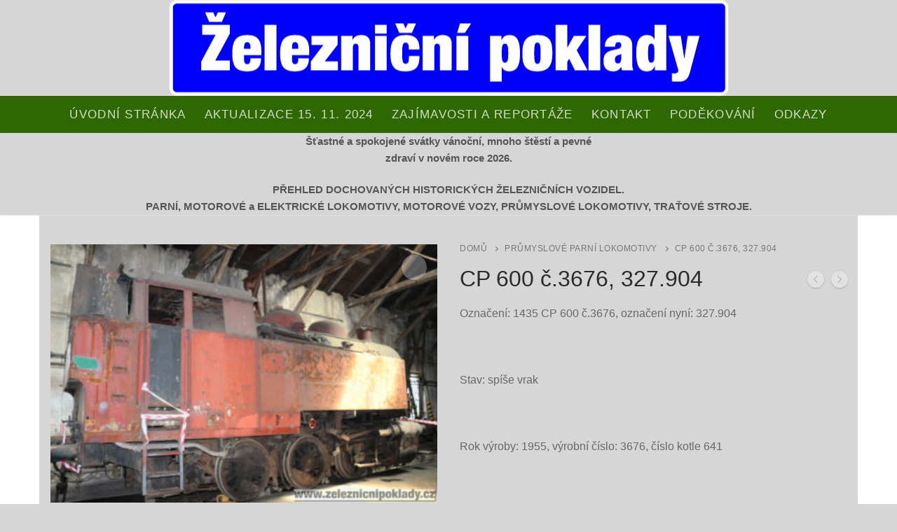

--- FILE ---
content_type: text/html; charset=UTF-8
request_url: https://www.zeleznicnipoklady.cz/produkt/cp-600-c-3676-327-904/
body_size: 13608
content:
<!doctype html>
<html lang="cs">
<head>
	<meta charset="UTF-8">
	<meta name="viewport" content="width=device-width, initial-scale=1, maximum-scale=10.0, user-scalable=yes">
	<link rel="profile" href="http://gmpg.org/xfn/11">
	<title>CP 600 č.3676, 327.904 &#8211; Železniční poklady</title>
<meta name='robots' content='max-image-preview:large' />
<link rel="alternate" type="application/rss+xml" title="Železniční poklady &raquo; RSS zdroj" href="https://www.zeleznicnipoklady.cz/feed/" />
<link rel="alternate" type="application/rss+xml" title="Železniční poklady &raquo; RSS komentářů" href="https://www.zeleznicnipoklady.cz/comments/feed/" />
<script type="text/javascript">
/* <![CDATA[ */
window._wpemojiSettings = {"baseUrl":"https:\/\/s.w.org\/images\/core\/emoji\/15.0.3\/72x72\/","ext":".png","svgUrl":"https:\/\/s.w.org\/images\/core\/emoji\/15.0.3\/svg\/","svgExt":".svg","source":{"concatemoji":"https:\/\/www.zeleznicnipoklady.cz\/wp-includes\/js\/wp-emoji-release.min.js?ver=6.6.4"}};
/*! This file is auto-generated */
!function(i,n){var o,s,e;function c(e){try{var t={supportTests:e,timestamp:(new Date).valueOf()};sessionStorage.setItem(o,JSON.stringify(t))}catch(e){}}function p(e,t,n){e.clearRect(0,0,e.canvas.width,e.canvas.height),e.fillText(t,0,0);var t=new Uint32Array(e.getImageData(0,0,e.canvas.width,e.canvas.height).data),r=(e.clearRect(0,0,e.canvas.width,e.canvas.height),e.fillText(n,0,0),new Uint32Array(e.getImageData(0,0,e.canvas.width,e.canvas.height).data));return t.every(function(e,t){return e===r[t]})}function u(e,t,n){switch(t){case"flag":return n(e,"\ud83c\udff3\ufe0f\u200d\u26a7\ufe0f","\ud83c\udff3\ufe0f\u200b\u26a7\ufe0f")?!1:!n(e,"\ud83c\uddfa\ud83c\uddf3","\ud83c\uddfa\u200b\ud83c\uddf3")&&!n(e,"\ud83c\udff4\udb40\udc67\udb40\udc62\udb40\udc65\udb40\udc6e\udb40\udc67\udb40\udc7f","\ud83c\udff4\u200b\udb40\udc67\u200b\udb40\udc62\u200b\udb40\udc65\u200b\udb40\udc6e\u200b\udb40\udc67\u200b\udb40\udc7f");case"emoji":return!n(e,"\ud83d\udc26\u200d\u2b1b","\ud83d\udc26\u200b\u2b1b")}return!1}function f(e,t,n){var r="undefined"!=typeof WorkerGlobalScope&&self instanceof WorkerGlobalScope?new OffscreenCanvas(300,150):i.createElement("canvas"),a=r.getContext("2d",{willReadFrequently:!0}),o=(a.textBaseline="top",a.font="600 32px Arial",{});return e.forEach(function(e){o[e]=t(a,e,n)}),o}function t(e){var t=i.createElement("script");t.src=e,t.defer=!0,i.head.appendChild(t)}"undefined"!=typeof Promise&&(o="wpEmojiSettingsSupports",s=["flag","emoji"],n.supports={everything:!0,everythingExceptFlag:!0},e=new Promise(function(e){i.addEventListener("DOMContentLoaded",e,{once:!0})}),new Promise(function(t){var n=function(){try{var e=JSON.parse(sessionStorage.getItem(o));if("object"==typeof e&&"number"==typeof e.timestamp&&(new Date).valueOf()<e.timestamp+604800&&"object"==typeof e.supportTests)return e.supportTests}catch(e){}return null}();if(!n){if("undefined"!=typeof Worker&&"undefined"!=typeof OffscreenCanvas&&"undefined"!=typeof URL&&URL.createObjectURL&&"undefined"!=typeof Blob)try{var e="postMessage("+f.toString()+"("+[JSON.stringify(s),u.toString(),p.toString()].join(",")+"));",r=new Blob([e],{type:"text/javascript"}),a=new Worker(URL.createObjectURL(r),{name:"wpTestEmojiSupports"});return void(a.onmessage=function(e){c(n=e.data),a.terminate(),t(n)})}catch(e){}c(n=f(s,u,p))}t(n)}).then(function(e){for(var t in e)n.supports[t]=e[t],n.supports.everything=n.supports.everything&&n.supports[t],"flag"!==t&&(n.supports.everythingExceptFlag=n.supports.everythingExceptFlag&&n.supports[t]);n.supports.everythingExceptFlag=n.supports.everythingExceptFlag&&!n.supports.flag,n.DOMReady=!1,n.readyCallback=function(){n.DOMReady=!0}}).then(function(){return e}).then(function(){var e;n.supports.everything||(n.readyCallback(),(e=n.source||{}).concatemoji?t(e.concatemoji):e.wpemoji&&e.twemoji&&(t(e.twemoji),t(e.wpemoji)))}))}((window,document),window._wpemojiSettings);
/* ]]> */
</script>
<style id='wp-emoji-styles-inline-css' type='text/css'>

	img.wp-smiley, img.emoji {
		display: inline !important;
		border: none !important;
		box-shadow: none !important;
		height: 1em !important;
		width: 1em !important;
		margin: 0 0.07em !important;
		vertical-align: -0.1em !important;
		background: none !important;
		padding: 0 !important;
	}
</style>
<link rel='stylesheet' id='wp-block-library-css' href='https://www.zeleznicnipoklady.cz/wp-includes/css/dist/block-library/style.min.css?ver=6.6.4' type='text/css' media='all' />
<style id='classic-theme-styles-inline-css' type='text/css'>
/*! This file is auto-generated */
.wp-block-button__link{color:#fff;background-color:#32373c;border-radius:9999px;box-shadow:none;text-decoration:none;padding:calc(.667em + 2px) calc(1.333em + 2px);font-size:1.125em}.wp-block-file__button{background:#32373c;color:#fff;text-decoration:none}
</style>
<style id='global-styles-inline-css' type='text/css'>
:root{--wp--preset--aspect-ratio--square: 1;--wp--preset--aspect-ratio--4-3: 4/3;--wp--preset--aspect-ratio--3-4: 3/4;--wp--preset--aspect-ratio--3-2: 3/2;--wp--preset--aspect-ratio--2-3: 2/3;--wp--preset--aspect-ratio--16-9: 16/9;--wp--preset--aspect-ratio--9-16: 9/16;--wp--preset--color--black: #000000;--wp--preset--color--cyan-bluish-gray: #abb8c3;--wp--preset--color--white: #ffffff;--wp--preset--color--pale-pink: #f78da7;--wp--preset--color--vivid-red: #cf2e2e;--wp--preset--color--luminous-vivid-orange: #ff6900;--wp--preset--color--luminous-vivid-amber: #fcb900;--wp--preset--color--light-green-cyan: #7bdcb5;--wp--preset--color--vivid-green-cyan: #00d084;--wp--preset--color--pale-cyan-blue: #8ed1fc;--wp--preset--color--vivid-cyan-blue: #0693e3;--wp--preset--color--vivid-purple: #9b51e0;--wp--preset--gradient--vivid-cyan-blue-to-vivid-purple: linear-gradient(135deg,rgba(6,147,227,1) 0%,rgb(155,81,224) 100%);--wp--preset--gradient--light-green-cyan-to-vivid-green-cyan: linear-gradient(135deg,rgb(122,220,180) 0%,rgb(0,208,130) 100%);--wp--preset--gradient--luminous-vivid-amber-to-luminous-vivid-orange: linear-gradient(135deg,rgba(252,185,0,1) 0%,rgba(255,105,0,1) 100%);--wp--preset--gradient--luminous-vivid-orange-to-vivid-red: linear-gradient(135deg,rgba(255,105,0,1) 0%,rgb(207,46,46) 100%);--wp--preset--gradient--very-light-gray-to-cyan-bluish-gray: linear-gradient(135deg,rgb(238,238,238) 0%,rgb(169,184,195) 100%);--wp--preset--gradient--cool-to-warm-spectrum: linear-gradient(135deg,rgb(74,234,220) 0%,rgb(151,120,209) 20%,rgb(207,42,186) 40%,rgb(238,44,130) 60%,rgb(251,105,98) 80%,rgb(254,248,76) 100%);--wp--preset--gradient--blush-light-purple: linear-gradient(135deg,rgb(255,206,236) 0%,rgb(152,150,240) 100%);--wp--preset--gradient--blush-bordeaux: linear-gradient(135deg,rgb(254,205,165) 0%,rgb(254,45,45) 50%,rgb(107,0,62) 100%);--wp--preset--gradient--luminous-dusk: linear-gradient(135deg,rgb(255,203,112) 0%,rgb(199,81,192) 50%,rgb(65,88,208) 100%);--wp--preset--gradient--pale-ocean: linear-gradient(135deg,rgb(255,245,203) 0%,rgb(182,227,212) 50%,rgb(51,167,181) 100%);--wp--preset--gradient--electric-grass: linear-gradient(135deg,rgb(202,248,128) 0%,rgb(113,206,126) 100%);--wp--preset--gradient--midnight: linear-gradient(135deg,rgb(2,3,129) 0%,rgb(40,116,252) 100%);--wp--preset--font-size--small: 13px;--wp--preset--font-size--medium: 20px;--wp--preset--font-size--large: 36px;--wp--preset--font-size--x-large: 42px;--wp--preset--spacing--20: 0.44rem;--wp--preset--spacing--30: 0.67rem;--wp--preset--spacing--40: 1rem;--wp--preset--spacing--50: 1.5rem;--wp--preset--spacing--60: 2.25rem;--wp--preset--spacing--70: 3.38rem;--wp--preset--spacing--80: 5.06rem;--wp--preset--shadow--natural: 6px 6px 9px rgba(0, 0, 0, 0.2);--wp--preset--shadow--deep: 12px 12px 50px rgba(0, 0, 0, 0.4);--wp--preset--shadow--sharp: 6px 6px 0px rgba(0, 0, 0, 0.2);--wp--preset--shadow--outlined: 6px 6px 0px -3px rgba(255, 255, 255, 1), 6px 6px rgba(0, 0, 0, 1);--wp--preset--shadow--crisp: 6px 6px 0px rgba(0, 0, 0, 1);}:where(.is-layout-flex){gap: 0.5em;}:where(.is-layout-grid){gap: 0.5em;}body .is-layout-flex{display: flex;}.is-layout-flex{flex-wrap: wrap;align-items: center;}.is-layout-flex > :is(*, div){margin: 0;}body .is-layout-grid{display: grid;}.is-layout-grid > :is(*, div){margin: 0;}:where(.wp-block-columns.is-layout-flex){gap: 2em;}:where(.wp-block-columns.is-layout-grid){gap: 2em;}:where(.wp-block-post-template.is-layout-flex){gap: 1.25em;}:where(.wp-block-post-template.is-layout-grid){gap: 1.25em;}.has-black-color{color: var(--wp--preset--color--black) !important;}.has-cyan-bluish-gray-color{color: var(--wp--preset--color--cyan-bluish-gray) !important;}.has-white-color{color: var(--wp--preset--color--white) !important;}.has-pale-pink-color{color: var(--wp--preset--color--pale-pink) !important;}.has-vivid-red-color{color: var(--wp--preset--color--vivid-red) !important;}.has-luminous-vivid-orange-color{color: var(--wp--preset--color--luminous-vivid-orange) !important;}.has-luminous-vivid-amber-color{color: var(--wp--preset--color--luminous-vivid-amber) !important;}.has-light-green-cyan-color{color: var(--wp--preset--color--light-green-cyan) !important;}.has-vivid-green-cyan-color{color: var(--wp--preset--color--vivid-green-cyan) !important;}.has-pale-cyan-blue-color{color: var(--wp--preset--color--pale-cyan-blue) !important;}.has-vivid-cyan-blue-color{color: var(--wp--preset--color--vivid-cyan-blue) !important;}.has-vivid-purple-color{color: var(--wp--preset--color--vivid-purple) !important;}.has-black-background-color{background-color: var(--wp--preset--color--black) !important;}.has-cyan-bluish-gray-background-color{background-color: var(--wp--preset--color--cyan-bluish-gray) !important;}.has-white-background-color{background-color: var(--wp--preset--color--white) !important;}.has-pale-pink-background-color{background-color: var(--wp--preset--color--pale-pink) !important;}.has-vivid-red-background-color{background-color: var(--wp--preset--color--vivid-red) !important;}.has-luminous-vivid-orange-background-color{background-color: var(--wp--preset--color--luminous-vivid-orange) !important;}.has-luminous-vivid-amber-background-color{background-color: var(--wp--preset--color--luminous-vivid-amber) !important;}.has-light-green-cyan-background-color{background-color: var(--wp--preset--color--light-green-cyan) !important;}.has-vivid-green-cyan-background-color{background-color: var(--wp--preset--color--vivid-green-cyan) !important;}.has-pale-cyan-blue-background-color{background-color: var(--wp--preset--color--pale-cyan-blue) !important;}.has-vivid-cyan-blue-background-color{background-color: var(--wp--preset--color--vivid-cyan-blue) !important;}.has-vivid-purple-background-color{background-color: var(--wp--preset--color--vivid-purple) !important;}.has-black-border-color{border-color: var(--wp--preset--color--black) !important;}.has-cyan-bluish-gray-border-color{border-color: var(--wp--preset--color--cyan-bluish-gray) !important;}.has-white-border-color{border-color: var(--wp--preset--color--white) !important;}.has-pale-pink-border-color{border-color: var(--wp--preset--color--pale-pink) !important;}.has-vivid-red-border-color{border-color: var(--wp--preset--color--vivid-red) !important;}.has-luminous-vivid-orange-border-color{border-color: var(--wp--preset--color--luminous-vivid-orange) !important;}.has-luminous-vivid-amber-border-color{border-color: var(--wp--preset--color--luminous-vivid-amber) !important;}.has-light-green-cyan-border-color{border-color: var(--wp--preset--color--light-green-cyan) !important;}.has-vivid-green-cyan-border-color{border-color: var(--wp--preset--color--vivid-green-cyan) !important;}.has-pale-cyan-blue-border-color{border-color: var(--wp--preset--color--pale-cyan-blue) !important;}.has-vivid-cyan-blue-border-color{border-color: var(--wp--preset--color--vivid-cyan-blue) !important;}.has-vivid-purple-border-color{border-color: var(--wp--preset--color--vivid-purple) !important;}.has-vivid-cyan-blue-to-vivid-purple-gradient-background{background: var(--wp--preset--gradient--vivid-cyan-blue-to-vivid-purple) !important;}.has-light-green-cyan-to-vivid-green-cyan-gradient-background{background: var(--wp--preset--gradient--light-green-cyan-to-vivid-green-cyan) !important;}.has-luminous-vivid-amber-to-luminous-vivid-orange-gradient-background{background: var(--wp--preset--gradient--luminous-vivid-amber-to-luminous-vivid-orange) !important;}.has-luminous-vivid-orange-to-vivid-red-gradient-background{background: var(--wp--preset--gradient--luminous-vivid-orange-to-vivid-red) !important;}.has-very-light-gray-to-cyan-bluish-gray-gradient-background{background: var(--wp--preset--gradient--very-light-gray-to-cyan-bluish-gray) !important;}.has-cool-to-warm-spectrum-gradient-background{background: var(--wp--preset--gradient--cool-to-warm-spectrum) !important;}.has-blush-light-purple-gradient-background{background: var(--wp--preset--gradient--blush-light-purple) !important;}.has-blush-bordeaux-gradient-background{background: var(--wp--preset--gradient--blush-bordeaux) !important;}.has-luminous-dusk-gradient-background{background: var(--wp--preset--gradient--luminous-dusk) !important;}.has-pale-ocean-gradient-background{background: var(--wp--preset--gradient--pale-ocean) !important;}.has-electric-grass-gradient-background{background: var(--wp--preset--gradient--electric-grass) !important;}.has-midnight-gradient-background{background: var(--wp--preset--gradient--midnight) !important;}.has-small-font-size{font-size: var(--wp--preset--font-size--small) !important;}.has-medium-font-size{font-size: var(--wp--preset--font-size--medium) !important;}.has-large-font-size{font-size: var(--wp--preset--font-size--large) !important;}.has-x-large-font-size{font-size: var(--wp--preset--font-size--x-large) !important;}
:where(.wp-block-post-template.is-layout-flex){gap: 1.25em;}:where(.wp-block-post-template.is-layout-grid){gap: 1.25em;}
:where(.wp-block-columns.is-layout-flex){gap: 2em;}:where(.wp-block-columns.is-layout-grid){gap: 2em;}
:root :where(.wp-block-pullquote){font-size: 1.5em;line-height: 1.6;}
</style>
<link rel='stylesheet' id='photoswipe-css' href='https://www.zeleznicnipoklady.cz/wp-content/plugins/woocommerce/assets/css/photoswipe/photoswipe.min.css?ver=9.8.6' type='text/css' media='all' />
<link rel='stylesheet' id='photoswipe-default-skin-css' href='https://www.zeleznicnipoklady.cz/wp-content/plugins/woocommerce/assets/css/photoswipe/default-skin/default-skin.min.css?ver=9.8.6' type='text/css' media='all' />
<link rel='stylesheet' id='woocommerce-general-css' href='https://www.zeleznicnipoklady.cz/wp-content/themes/customify/assets/css/compatibility/woocommerce.min.css?ver=9.8.6' type='text/css' media='all' />
<link rel='stylesheet' id='woocommerce-smallscreen-css' href='https://www.zeleznicnipoklady.cz/wp-content/themes/customify/assets/css/compatibility/woocommerce-smallscreen.min.css?ver=9.8.6' type='text/css' media='only screen and (max-width: 768px)' />
<style id='woocommerce-inline-inline-css' type='text/css'>
.woocommerce form .form-row .required { visibility: visible; }
</style>
<link rel='stylesheet' id='brands-styles-css' href='https://www.zeleznicnipoklady.cz/wp-content/plugins/woocommerce/assets/css/brands.css?ver=9.8.6' type='text/css' media='all' />
<link rel='stylesheet' id='font-awesome-css' href='https://www.zeleznicnipoklady.cz/wp-content/themes/customify/assets/fonts/font-awesome/css/font-awesome.min.css?ver=5.0.0' type='text/css' media='all' />
<link rel='stylesheet' id='customify-style-css' href='https://www.zeleznicnipoklady.cz/wp-content/themes/customify/style.min.css?ver=0.4.13' type='text/css' media='all' />
<style id='customify-style-inline-css' type='text/css'>
.customify-container, .layout-contained, .site-framed .site, .site-boxed .site { max-width: 1200px; } .main-layout-content .entry-content > .alignwide { width: calc( 1200px - 4em ); max-width: 100vw;  }.header-top .header--row-inner,body:not(.fl-builder-edit) .button,body:not(.fl-builder-edit) button:not(.menu-mobile-toggle, .components-button, .customize-partial-edit-shortcut-button),body:not(.fl-builder-edit) input[type="button"]:not(.ed_button),button.button,input[type="button"]:not(.ed_button, .components-button, .customize-partial-edit-shortcut-button),input[type="reset"]:not(.components-button, .customize-partial-edit-shortcut-button),input[type="submit"]:not(.components-button, .customize-partial-edit-shortcut-button),.pagination .nav-links > *:hover,.pagination .nav-links span,.nav-menu-desktop.style-full-height .primary-menu-ul > li.current-menu-item > a,.nav-menu-desktop.style-full-height .primary-menu-ul > li.current-menu-ancestor > a,.nav-menu-desktop.style-full-height .primary-menu-ul > li > a:hover,.posts-layout .readmore-button:hover{    background-color: #235787;}.posts-layout .readmore-button {color: #235787;}.pagination .nav-links > *:hover,.pagination .nav-links span,.entry-single .tags-links a:hover,.entry-single .cat-links a:hover,.posts-layout .readmore-button,.posts-layout .readmore-button:hover{    border-color: #235787;}                 .wc-svg-btn.active,        .woocommerce-tabs.wc-tabs-horizontal ul.tabs li.active,        #review_form {            border-color: #235787;        }                .wc-svg-btn.active,        .wc-single-tabs ul.tabs li.active a,        .wc-single-tabs .tab-section.active .tab-section-heading a {            color: #235787;        }.customify-builder-btn{    background-color: #c3512f;}                 .add_to_cart_button        {            background-color: #c3512f;        }body{    color: #686868;}abbr, acronym {    border-bottom-color: #686868;}a                {                    color: #1e4b75;} .woocommerce-account .woocommerce-MyAccount-navigation ul li.is-active a,        .woocommerce-account .woocommerce-MyAccount-navigation ul li a:hover {            color: #1e4b75;        }a:hover,a:focus,.link-meta:hover, .link-meta a:hover{    color: #111111;}h2 + h3,.comments-area h2 + .comments-title,.h2 + h3,.comments-area .h2 + .comments-title,.page-breadcrumb {    border-top-color: #eaecee;}blockquote,.site-content .widget-area .menu li.current-menu-item > a:before{    border-left-color: #eaecee;}@media screen and (min-width: 64em) {    .comment-list .children li.comment {        border-left-color: #eaecee;    }    .comment-list .children li.comment:after {        background-color: #eaecee;    }}.page-titlebar, .page-breadcrumb,.posts-layout .entry-inner {    border-bottom-color: #eaecee;}.header-search-form .search-field,.entry-content .page-links a,.header-search-modal,.pagination .nav-links > *,.entry-footer .tags-links a, .entry-footer .cat-links a,.search .content-area article,.site-content .widget-area .menu li.current-menu-item > a,.posts-layout .entry-inner,.post-navigation .nav-links,article.comment .comment-meta,.widget-area .widget_pages li a, .widget-area .widget_categories li a, .widget-area .widget_archive li a, .widget-area .widget_meta li a, .widget-area .widget_nav_menu li a, .widget-area .widget_product_categories li a, .widget-area .widget_recent_entries li a, .widget-area .widget_rss li a,.widget-area .widget_recent_comments li{    border-color: #eaecee;}.header-search-modal::before {    border-top-color: #eaecee;    border-left-color: #eaecee;}@media screen and (min-width: 48em) {    .content-sidebar.sidebar_vertical_border .content-area {        border-right-color: #eaecee;    }    .sidebar-content.sidebar_vertical_border .content-area {        border-left-color: #eaecee;    }    .sidebar-sidebar-content.sidebar_vertical_border .sidebar-primary {        border-right-color: #eaecee;    }    .sidebar-sidebar-content.sidebar_vertical_border .sidebar-secondary {        border-right-color: #eaecee;    }    .content-sidebar-sidebar.sidebar_vertical_border .sidebar-primary {        border-left-color: #eaecee;    }    .content-sidebar-sidebar.sidebar_vertical_border .sidebar-secondary {        border-left-color: #eaecee;    }    .sidebar-content-sidebar.sidebar_vertical_border .content-area {        border-left-color: #eaecee;        border-right-color: #eaecee;    }    .sidebar-content-sidebar.sidebar_vertical_border .content-area {        border-left-color: #eaecee;        border-right-color: #eaecee;    }}.widget_price_filter .price_slider_wrapper .ui-widget-content {    background-color: #eaecee;}.product_list_widget li,#reviews #comments ol.commentlist li .comment-text,.woocommerce-tabs.wc-tabs-vertical .wc-tabs li,.product_meta > span,.woocommerce-tabs.wc-tabs-horizontal ul.tabs,.woocommerce-tabs.wc-tabs-vertical .wc-tabs li:first-child {            border-color: #eaecee;        }article.comment .comment-post-author {background: #6d6d6d;}.pagination .nav-links > *,.link-meta,.link-meta a,.color-meta,.entry-single .tags-links:before,.entry-single .cats-links:before{    color: #6d6d6d;}.widget_price_filter .ui-slider .ui-slider-handle {    border-color: #6d6d6d;}.wc-product-inner .wc-product__category a {    color: #6d6d6d;}.widget_price_filter .ui-slider .ui-slider-range,.widget_price_filter .price_slider_amount .button {            background-color: #6d6d6d;        }h1, h2, h3, h4, h5, h6 { color: #2b2b2b;}.site-content .widget-title { color: #444444;}body {font-family: "Arial";font-style: normal;}#page-cover {background-image: url("https://www.zeleznicnipoklady.cz/wp-content/themes/customify/assets/images/default-cover.jpg");}.header--row:not(.header--transparent).header-top .header--row-inner  {background-color: #d6d6d6;background-image: url("https://www.zeleznicnipoklady.cz/wp-content/uploads/2018/03/logo800.png");background-position: center;background-repeat: no-repeat;} .header--row:not(.header--transparent).header-main .header--row-inner  {background-color: #2f6800;} .header--row:not(.header--transparent).header-bottom .header--row-inner  {background-color: #d6d6d6;border-style: none;} #header-menu-sidebar-bg  {color: #d6d6d6; text-decoration-color: #d6d6d6;} .sub-menu .li-duplicator {display:none !important;}.builder-header-html-item.item--html p, .builder-header-html-item.item--html {font-family: "Arial";font-weight: bold;text-transform: none;font-size: 15px;}.header-search_icon-item .search-icon  {background-color: #d6d6d6;} .header-search_icon-item .header-search-modal  {border-style: solid;} .header-search_icon-item .search-field  {border-style: solid;} .dark-mode .header-search_box-item .search-form-fields, .header-search_box-item .search-form-fields  {border-style: solid;} .builder-item--primary-menu .nav-menu-desktop .primary-menu-ul > li > a,.builder-item-sidebar .primary-menu-sidebar .primary-menu-ul > li > a {font-weight: normal;font-size: 17px;line-height: 9px;letter-spacing: 1.3px;}body  {background-color: #d6d6d6;} .site-content .content-area  {background-color: #d6d6d6;} .woocommerce span.onsale  {background-color: #d6d6d6;} .woocommerce .button.add_to_cart_button, .woocommerce .button.alt,.woocommerce .button.added_to_cart, .woocommerce .button.checkout, .woocommerce .button.product_type_variable,.item--wc_cart .cart-icon .cart-qty .customify-wc-total-qty{    background-color: #c3512f;}.comment-form-rating a, .star-rating,.comment-form-rating a:hover, .comment-form-rating a:focus, .star-rating:hover, .star-rating:focus{    color: #c3512f;}span.onsale{    background-color: #77a464;}/* CSS for desktop */#page-cover .page-cover-inner {min-height: 300px;}.header--row.header-top .customify-grid, .header--row.header-top .style-full-height .primary-menu-ul > li > a {min-height: 137px;}.header--row.header-main .customify-grid, .header--row.header-main .style-full-height .primary-menu-ul > li > a {min-height: 53px;}.header--row.header-bottom .customify-grid, .header--row.header-bottom .style-full-height .primary-menu-ul > li > a {min-height: 90px;}.header--row .builder-first--html {text-align: center;}.site-header .site-branding img { max-width: 400px; } .site-header .cb-row--mobile .site-branding img { width: 400px; }.header--row .builder-first--nav-icon {text-align: right;}.header-search_icon-item .search-submit {margin-left: -40px;}.header-search_box-item .search-form-fields, .header-search_box-item .search-form-fields .search-field {height: 25px;}.header-search_box-item .search-submit svg,.header-search_box-item .header-search-form button.search-submit svg {height: 5px; width: 5px;}.header-search_box-item .search-submit{margin-left: -40px;} .header-search_box-item .woo_bootster_search .search-submit{margin-left: -40px;} .header-search_box-item .header-search-form button.search-submit{margin-left:-40px;}.header--row .builder-first--primary-menu {text-align: center;}/* CSS for tablet */@media screen and (max-width: 1024px) { #page-cover .page-cover-inner {min-height: 250px;}.header--row .builder-first--nav-icon {text-align: right;}.header-search_icon-item .search-submit {margin-left: -40px;}.header-search_box-item .search-submit{margin-left: -40px;} .header-search_box-item .woo_bootster_search .search-submit{margin-left: -40px;} .header-search_box-item .header-search-form button.search-submit{margin-left:-40px;} }/* CSS for mobile */@media screen and (max-width: 568px) { #page-cover .page-cover-inner {min-height: 200px;}.header--row.header-top .customify-grid, .header--row.header-top .style-full-height .primary-menu-ul > li > a {min-height: 33px;}.header--row .builder-first--nav-icon {text-align: right;}.header-search_icon-item .search-submit {margin-left: -40px;}.header-search_box-item .search-submit{margin-left: -40px;} .header-search_box-item .woo_bootster_search .search-submit{margin-left: -40px;} .header-search_box-item .header-search-form button.search-submit{margin-left:-40px;} }
</style>
<script type="text/javascript" src="https://www.zeleznicnipoklady.cz/wp-includes/js/jquery/jquery.min.js?ver=3.7.1" id="jquery-core-js"></script>
<script type="text/javascript" src="https://www.zeleznicnipoklady.cz/wp-includes/js/jquery/jquery-migrate.min.js?ver=3.4.1" id="jquery-migrate-js"></script>
<script type="text/javascript" src="https://www.zeleznicnipoklady.cz/wp-content/plugins/woocommerce/assets/js/zoom/jquery.zoom.min.js?ver=1.7.21-wc.9.8.6" id="zoom-js" defer="defer" data-wp-strategy="defer"></script>
<script type="text/javascript" src="https://www.zeleznicnipoklady.cz/wp-content/plugins/woocommerce/assets/js/flexslider/jquery.flexslider.min.js?ver=2.7.2-wc.9.8.6" id="flexslider-js" defer="defer" data-wp-strategy="defer"></script>
<script type="text/javascript" src="https://www.zeleznicnipoklady.cz/wp-content/plugins/woocommerce/assets/js/photoswipe/photoswipe.min.js?ver=4.1.1-wc.9.8.6" id="photoswipe-js" defer="defer" data-wp-strategy="defer"></script>
<script type="text/javascript" src="https://www.zeleznicnipoklady.cz/wp-content/plugins/woocommerce/assets/js/photoswipe/photoswipe-ui-default.min.js?ver=4.1.1-wc.9.8.6" id="photoswipe-ui-default-js" defer="defer" data-wp-strategy="defer"></script>
<script type="text/javascript" id="wc-single-product-js-extra">
/* <![CDATA[ */
var wc_single_product_params = {"i18n_required_rating_text":"Zvolte pros\u00edm hodnocen\u00ed","i18n_rating_options":["1 of 5 stars","2 of 5 stars","3 of 5 stars","4 of 5 stars","5 of 5 stars"],"i18n_product_gallery_trigger_text":"View full-screen image gallery","review_rating_required":"yes","flexslider":{"rtl":false,"animation":"slide","smoothHeight":true,"directionNav":false,"controlNav":"thumbnails","slideshow":false,"animationSpeed":500,"animationLoop":false,"allowOneSlide":false},"zoom_enabled":"1","zoom_options":[],"photoswipe_enabled":"1","photoswipe_options":{"shareEl":false,"closeOnScroll":false,"history":false,"hideAnimationDuration":0,"showAnimationDuration":0},"flexslider_enabled":"1"};
/* ]]> */
</script>
<script type="text/javascript" src="https://www.zeleznicnipoklady.cz/wp-content/plugins/woocommerce/assets/js/frontend/single-product.min.js?ver=9.8.6" id="wc-single-product-js" defer="defer" data-wp-strategy="defer"></script>
<script type="text/javascript" src="https://www.zeleznicnipoklady.cz/wp-content/plugins/woocommerce/assets/js/jquery-blockui/jquery.blockUI.min.js?ver=2.7.0-wc.9.8.6" id="jquery-blockui-js" defer="defer" data-wp-strategy="defer"></script>
<script type="text/javascript" src="https://www.zeleznicnipoklady.cz/wp-content/plugins/woocommerce/assets/js/js-cookie/js.cookie.min.js?ver=2.1.4-wc.9.8.6" id="js-cookie-js" defer="defer" data-wp-strategy="defer"></script>
<script type="text/javascript" id="woocommerce-js-extra">
/* <![CDATA[ */
var woocommerce_params = {"ajax_url":"\/wp-admin\/admin-ajax.php","wc_ajax_url":"\/?wc-ajax=%%endpoint%%","i18n_password_show":"Show password","i18n_password_hide":"Hide password","qty_pm":"1"};
/* ]]> */
</script>
<script type="text/javascript" src="https://www.zeleznicnipoklady.cz/wp-content/plugins/woocommerce/assets/js/frontend/woocommerce.min.js?ver=9.8.6" id="woocommerce-js" defer="defer" data-wp-strategy="defer"></script>
<link rel="https://api.w.org/" href="https://www.zeleznicnipoklady.cz/wp-json/" /><link rel="alternate" title="JSON" type="application/json" href="https://www.zeleznicnipoklady.cz/wp-json/wp/v2/product/8803" /><link rel="EditURI" type="application/rsd+xml" title="RSD" href="https://www.zeleznicnipoklady.cz/xmlrpc.php?rsd" />
<meta name="generator" content="WordPress 6.6.4" />
<meta name="generator" content="WooCommerce 9.8.6" />
<link rel="canonical" href="https://www.zeleznicnipoklady.cz/produkt/cp-600-c-3676-327-904/" />
<link rel='shortlink' href='https://www.zeleznicnipoklady.cz/?p=8803' />
<link rel="alternate" title="oEmbed (JSON)" type="application/json+oembed" href="https://www.zeleznicnipoklady.cz/wp-json/oembed/1.0/embed?url=https%3A%2F%2Fwww.zeleznicnipoklady.cz%2Fprodukt%2Fcp-600-c-3676-327-904%2F" />
<link rel="alternate" title="oEmbed (XML)" type="text/xml+oembed" href="https://www.zeleznicnipoklady.cz/wp-json/oembed/1.0/embed?url=https%3A%2F%2Fwww.zeleznicnipoklady.cz%2Fprodukt%2Fcp-600-c-3676-327-904%2F&#038;format=xml" />
<!-- Analytics by WP Statistics - https://wp-statistics.com -->
	<noscript><style>.woocommerce-product-gallery{ opacity: 1 !important; }</style></noscript>
	</head>

<body class="product-template-default single single-product postid-8803 theme-customify woocommerce woocommerce-page woocommerce-no-js content main-layout-content sidebar_vertical_border site-full-width menu_sidebar_slide_left later-wc-version">
<div id="page" class="site box-shadow">
	<a class="skip-link screen-reader-text" href="#site-content">Přeskočit na obsah</a>
	<a class="close is-size-medium  close-panel close-sidebar-panel" href="#">
        <span class="hamburger hamburger--squeeze is-active">
            <span class="hamburger-box">
              <span class="hamburger-inner"><span class="screen-reader-text">Menu</span></span>
            </span>
        </span>
        <span class="screen-reader-text">Zavřeno</span>
        </a><header id="masthead" class="site-header header-"><div id="masthead-inner" class="site-header-inner">							<div  class="header-top header--row hide-on-mobile hide-on-tablet layout-fullwidth"  id="cb-row--header-top"  data-row-id="top"  data-show-on="desktop">
								<div class="header--row-inner header-top-inner light-mode">
									<div class="customify-container">
										<div class="customify-grid  customify-grid-middle"><div class="customify-col-12_md-12_sm-12 builder-item builder-first--logo" data-push-left=""><div class="item--inner builder-item--logo" data-section="title_tagline" data-item-id="logo" >		<div class="site-branding logo-top">
					</div><!-- .site-branding -->
		</div></div></div>									</div>
								</div>
							</div>
														<div  class="header-main header--row layout-full-contained"  id="cb-row--header-main"  data-row-id="main"  data-show-on="desktop mobile">
								<div class="header--row-inner header-main-inner dark-mode">
									<div class="customify-container">
										<div class="customify-grid cb-row--desktop hide-on-mobile hide-on-tablet customify-grid-middle"><div class="customify-col-12_md-12_sm-12 builder-item builder-first--primary-menu" data-push-left=""><div class="item--inner builder-item--primary-menu has_menu" data-section="header_menu_primary" data-item-id="primary-menu" ><nav  id="site-navigation-main-desktop" class="site-navigation primary-menu primary-menu-main nav-menu-desktop primary-menu-desktop style-full-height"><ul id="menu-menu" class="primary-menu-ul menu nav-menu"><li id="menu-item--main-desktop-9223" class="menu-item menu-item-type-custom menu-item-object-custom menu-item-home menu-item-9223"><a href="http://www.zeleznicnipoklady.cz"><span class="link-before">Úvodní stránka</span></a></li>
<li id="menu-item--main-desktop-9213" class="menu-item menu-item-type-post_type menu-item-object-page menu-item-9213"><a href="https://www.zeleznicnipoklady.cz/aktualizace/"><span class="link-before">Aktualizace 15. 11. 2024</span></a></li>
<li id="menu-item--main-desktop-9224" class="menu-item menu-item-type-post_type menu-item-object-page menu-item-9224"><a title="zajimavost" href="https://www.zeleznicnipoklady.cz/zajimavosti/"><span class="link-before">ZAJÍMAVOSTI A REPORTÁŽE</span></a></li>
<li id="menu-item--main-desktop-9225" class="menu-item menu-item-type-post_type menu-item-object-page menu-item-9225"><a href="https://www.zeleznicnipoklady.cz/kontakt/"><span class="link-before">Kontakt</span></a></li>
<li id="menu-item--main-desktop-9226" class="menu-item menu-item-type-post_type menu-item-object-page menu-item-9226"><a href="https://www.zeleznicnipoklady.cz/podekovani/"><span class="link-before">Poděkování</span></a></li>
<li id="menu-item--main-desktop-9227" class="menu-item menu-item-type-post_type menu-item-object-page menu-item-9227"><a href="https://www.zeleznicnipoklady.cz/odkazy/"><span class="link-before">Odkazy</span></a></li>
</ul></nav></div></div></div><div class="cb-row--mobile hide-on-desktop customify-grid customify-grid-middle"><div class="customify-col-5_md-5_sm-5 builder-item builder-first--logo" data-push-left=""><div class="item--inner builder-item--logo" data-section="title_tagline" data-item-id="logo" >		<div class="site-branding logo-top">
					</div><!-- .site-branding -->
		</div></div><div class="customify-col-3_md-3_sm-3 builder-item builder-first--nav-icon" data-push-left="off-4"><div class="item--inner builder-item--nav-icon" data-section="header_menu_icon" data-item-id="nav-icon" >		<button type="button" class="menu-mobile-toggle item-button is-size-desktop-medium is-size-tablet-medium is-size-mobile-medium"  aria-label="nav icon">
			<span class="hamburger hamburger--squeeze">
				<span class="hamburger-box">
					<span class="hamburger-inner"></span>
				</span>
			</span>
			<span class="nav-icon--label hide-on-tablet hide-on-mobile">Menu</span></button>
		</div></div></div>									</div>
								</div>
							</div>
														<div  class="header-bottom header--row hide-on-mobile hide-on-tablet layout-full-contained"  id="cb-row--header-bottom"  data-row-id="bottom"  data-show-on="desktop">
								<div class="header--row-inner header-bottom-inner light-mode">
									<div class="customify-container">
										<div class="customify-grid  customify-grid-middle"><div class="customify-col-12_md-12_sm-12 builder-item builder-first--html" data-push-left=""><div class="item--inner builder-item--html" data-section="header_html" data-item-id="html" ><div class="builder-header-html-item item--html"><p>Šťastné a spokojené svátky vánoční, mnoho štěstí a pevné<br />
zdraví v novém roce 2026. </p>
<p>PŘEHLED DOCHOVANÝCH HISTORICKÝCH ŽELEZNIČNÍCH VOZIDEL.<br />
PARNÍ, MOTOROVÉ a ELEKTRICKÉ LOKOMOTIVY,  MOTOROVÉ VOZY, PRŮMYSLOVÉ LOKOMOTIVY, TRAŤOVÉ STROJE.</p>
</div></div></div></div>									</div>
								</div>
							</div>
							<div id="header-menu-sidebar" class="header-menu-sidebar menu-sidebar-panel dark-mode"><div id="header-menu-sidebar-bg" class="header-menu-sidebar-bg"><div id="header-menu-sidebar-inner" class="header-menu-sidebar-inner"><div class="builder-item-sidebar mobile-item--html"><div class="item--inner" data-item-id="html" data-section="header_html"><div class="builder-header-html-item item--html"><p>Šťastné a spokojené svátky vánoční, mnoho štěstí a pevné<br />
zdraví v novém roce 2026. </p>
<p>PŘEHLED DOCHOVANÝCH HISTORICKÝCH ŽELEZNIČNÍCH VOZIDEL.<br />
PARNÍ, MOTOROVÉ a ELEKTRICKÉ LOKOMOTIVY,  MOTOROVÉ VOZY, PRŮMYSLOVÉ LOKOMOTIVY, TRAŤOVÉ STROJE.</p>
</div></div></div><div class="builder-item-sidebar mobile-item--primary-menu mobile-item--menu "><div class="item--inner" data-item-id="primary-menu" data-section="header_menu_primary"><nav  id="site-navigation-sidebar-mobile" class="site-navigation primary-menu primary-menu-sidebar nav-menu-mobile primary-menu-mobile style-full-height"><ul id="menu-menu" class="primary-menu-ul menu nav-menu"><li id="menu-item--sidebar-mobile-9223" class="menu-item menu-item-type-custom menu-item-object-custom menu-item-home menu-item-9223"><a href="http://www.zeleznicnipoklady.cz"><span class="link-before">Úvodní stránka</span></a></li>
<li id="menu-item--sidebar-mobile-9213" class="menu-item menu-item-type-post_type menu-item-object-page menu-item-9213"><a href="https://www.zeleznicnipoklady.cz/aktualizace/"><span class="link-before">Aktualizace 15. 11. 2024</span></a></li>
<li id="menu-item--sidebar-mobile-9224" class="menu-item menu-item-type-post_type menu-item-object-page menu-item-9224"><a title="zajimavost" href="https://www.zeleznicnipoklady.cz/zajimavosti/"><span class="link-before">ZAJÍMAVOSTI A REPORTÁŽE</span></a></li>
<li id="menu-item--sidebar-mobile-9225" class="menu-item menu-item-type-post_type menu-item-object-page menu-item-9225"><a href="https://www.zeleznicnipoklady.cz/kontakt/"><span class="link-before">Kontakt</span></a></li>
<li id="menu-item--sidebar-mobile-9226" class="menu-item menu-item-type-post_type menu-item-object-page menu-item-9226"><a href="https://www.zeleznicnipoklady.cz/podekovani/"><span class="link-before">Poděkování</span></a></li>
<li id="menu-item--sidebar-mobile-9227" class="menu-item menu-item-type-post_type menu-item-object-page menu-item-9227"><a href="https://www.zeleznicnipoklady.cz/odkazy/"><span class="link-before">Odkazy</span></a></li>
</ul></nav></div></div></div></div></div></div></header>	<div id="site-content" class="site-content">
		<div class="customify-container">
			<div class="customify-grid">
				<main id="main" class="content-area customify-col-12">
						<div class="content-inner">
		<div class="woocommerce-notices-wrapper"></div><div id="product-8803" class="nav-in-title product-has-gallery product type-product post-8803 status-publish first instock product_cat-parni-prumyslove-lokomotivy has-post-thumbnail shipping-taxable product-type-simple">

		<div class="customify-grid wc-layout-columns">		<div class="media-product-media customify-col-6_md-6_sm-12_xs-12">
			<div class="woocommerce-product-gallery woocommerce-product-gallery--with-images woocommerce-product-gallery--columns-4 images" data-columns="4" style="opacity: 0; transition: opacity .25s ease-in-out;">
	<div class="wc-product--images">
				<figure class="woocommerce-product-gallery__wrapper ">
			<div data-thumb="https://www.zeleznicnipoklady.cz/wp-content/uploads/2018/11/327.904-CP-600-Zlíchov-foto©Martin-Kalina-19.5.20181-100x100.jpg" data-thumb-alt="CP 600 č.3676, 327.904" data-thumb-srcset=""  data-thumb-sizes="(max-width: 100px) 100vw, 100px" class="woocommerce-product-gallery__image"><a href="https://www.zeleznicnipoklady.cz/wp-content/uploads/2018/11/327.904-CP-600-Zlíchov-foto©Martin-Kalina-19.5.20181.jpg"><img width="400" height="267" src="https://www.zeleznicnipoklady.cz/wp-content/uploads/2018/11/327.904-CP-600-Zlíchov-foto©Martin-Kalina-19.5.20181-400x267.jpg" class="wp-post-image" alt="CP 600 č.3676, 327.904" data-caption="327.904, CP 600, Zlíchov foto©Martin Kalina 19.5.2018(1)" data-src="https://www.zeleznicnipoklady.cz/wp-content/uploads/2018/11/327.904-CP-600-Zlíchov-foto©Martin-Kalina-19.5.20181.jpg" data-large_image="https://www.zeleznicnipoklady.cz/wp-content/uploads/2018/11/327.904-CP-600-Zlíchov-foto©Martin-Kalina-19.5.20181.jpg" data-large_image_width="1350" data-large_image_height="900" decoding="async" fetchpriority="high" srcset="https://www.zeleznicnipoklady.cz/wp-content/uploads/2018/11/327.904-CP-600-Zlíchov-foto©Martin-Kalina-19.5.20181-400x267.jpg 400w, https://www.zeleznicnipoklady.cz/wp-content/uploads/2018/11/327.904-CP-600-Zlíchov-foto©Martin-Kalina-19.5.20181-200x133.jpg 200w, https://www.zeleznicnipoklady.cz/wp-content/uploads/2018/11/327.904-CP-600-Zlíchov-foto©Martin-Kalina-19.5.20181-768x512.jpg 768w, https://www.zeleznicnipoklady.cz/wp-content/uploads/2018/11/327.904-CP-600-Zlíchov-foto©Martin-Kalina-19.5.20181.jpg 1350w" sizes="(max-width: 400px) 100vw, 400px" /></a></div><div data-thumb="https://www.zeleznicnipoklady.cz/wp-content/uploads/2018/11/327.904-CP-600-Zlíchov-foto©Martin-Kalina-19.5.20185-100x100.jpg" data-thumb-alt="CP 600 č.3676, 327.904 - Image 2" data-thumb-srcset=""  data-thumb-sizes="(max-width: 100px) 100vw, 100px" class="woocommerce-product-gallery__image"><a href="https://www.zeleznicnipoklady.cz/wp-content/uploads/2018/11/327.904-CP-600-Zlíchov-foto©Martin-Kalina-19.5.20185.jpg"><img width="400" height="267" src="https://www.zeleznicnipoklady.cz/wp-content/uploads/2018/11/327.904-CP-600-Zlíchov-foto©Martin-Kalina-19.5.20185-400x267.jpg" class="" alt="CP 600 č.3676, 327.904 - Image 2" data-caption="327.904, CP 600, Zlíchov foto©Martin Kalina 19.5.2018(5)" data-src="https://www.zeleznicnipoklady.cz/wp-content/uploads/2018/11/327.904-CP-600-Zlíchov-foto©Martin-Kalina-19.5.20185.jpg" data-large_image="https://www.zeleznicnipoklady.cz/wp-content/uploads/2018/11/327.904-CP-600-Zlíchov-foto©Martin-Kalina-19.5.20185.jpg" data-large_image_width="1350" data-large_image_height="900" decoding="async" srcset="https://www.zeleznicnipoklady.cz/wp-content/uploads/2018/11/327.904-CP-600-Zlíchov-foto©Martin-Kalina-19.5.20185-400x267.jpg 400w, https://www.zeleznicnipoklady.cz/wp-content/uploads/2018/11/327.904-CP-600-Zlíchov-foto©Martin-Kalina-19.5.20185-200x133.jpg 200w, https://www.zeleznicnipoklady.cz/wp-content/uploads/2018/11/327.904-CP-600-Zlíchov-foto©Martin-Kalina-19.5.20185-768x512.jpg 768w, https://www.zeleznicnipoklady.cz/wp-content/uploads/2018/11/327.904-CP-600-Zlíchov-foto©Martin-Kalina-19.5.20185.jpg 1350w" sizes="(max-width: 400px) 100vw, 400px" /></a></div><div data-thumb="https://www.zeleznicnipoklady.cz/wp-content/uploads/2018/11/327.904-CP-600-Zlíchov-foto©Martin-Kalina-19.5.20184-100x100.jpg" data-thumb-alt="CP 600 č.3676, 327.904 - Image 3" data-thumb-srcset=""  data-thumb-sizes="(max-width: 100px) 100vw, 100px" class="woocommerce-product-gallery__image"><a href="https://www.zeleznicnipoklady.cz/wp-content/uploads/2018/11/327.904-CP-600-Zlíchov-foto©Martin-Kalina-19.5.20184.jpg"><img width="400" height="267" src="https://www.zeleznicnipoklady.cz/wp-content/uploads/2018/11/327.904-CP-600-Zlíchov-foto©Martin-Kalina-19.5.20184-400x267.jpg" class="" alt="CP 600 č.3676, 327.904 - Image 3" data-caption="327.904, CP 600, Zlíchov foto©Martin Kalina 19.5.2018(4)" data-src="https://www.zeleznicnipoklady.cz/wp-content/uploads/2018/11/327.904-CP-600-Zlíchov-foto©Martin-Kalina-19.5.20184.jpg" data-large_image="https://www.zeleznicnipoklady.cz/wp-content/uploads/2018/11/327.904-CP-600-Zlíchov-foto©Martin-Kalina-19.5.20184.jpg" data-large_image_width="1350" data-large_image_height="900" decoding="async" srcset="https://www.zeleznicnipoklady.cz/wp-content/uploads/2018/11/327.904-CP-600-Zlíchov-foto©Martin-Kalina-19.5.20184-400x267.jpg 400w, https://www.zeleznicnipoklady.cz/wp-content/uploads/2018/11/327.904-CP-600-Zlíchov-foto©Martin-Kalina-19.5.20184-200x133.jpg 200w, https://www.zeleznicnipoklady.cz/wp-content/uploads/2018/11/327.904-CP-600-Zlíchov-foto©Martin-Kalina-19.5.20184-768x512.jpg 768w, https://www.zeleznicnipoklady.cz/wp-content/uploads/2018/11/327.904-CP-600-Zlíchov-foto©Martin-Kalina-19.5.20184.jpg 1350w" sizes="(max-width: 400px) 100vw, 400px" /></a></div><div data-thumb="https://www.zeleznicnipoklady.cz/wp-content/uploads/2018/11/327.904-CP-600-Zlíchov-foto©Martin-Kalina-19.5.20183-100x100.jpg" data-thumb-alt="CP 600 č.3676, 327.904 - Image 4" data-thumb-srcset=""  data-thumb-sizes="(max-width: 100px) 100vw, 100px" class="woocommerce-product-gallery__image"><a href="https://www.zeleznicnipoklady.cz/wp-content/uploads/2018/11/327.904-CP-600-Zlíchov-foto©Martin-Kalina-19.5.20183.jpg"><img width="400" height="267" src="https://www.zeleznicnipoklady.cz/wp-content/uploads/2018/11/327.904-CP-600-Zlíchov-foto©Martin-Kalina-19.5.20183-400x267.jpg" class="" alt="CP 600 č.3676, 327.904 - Image 4" data-caption="327.904, CP 600, Zlíchov foto©Martin Kalina 19.5.2018(3)" data-src="https://www.zeleznicnipoklady.cz/wp-content/uploads/2018/11/327.904-CP-600-Zlíchov-foto©Martin-Kalina-19.5.20183.jpg" data-large_image="https://www.zeleznicnipoklady.cz/wp-content/uploads/2018/11/327.904-CP-600-Zlíchov-foto©Martin-Kalina-19.5.20183.jpg" data-large_image_width="1350" data-large_image_height="900" decoding="async" loading="lazy" srcset="https://www.zeleznicnipoklady.cz/wp-content/uploads/2018/11/327.904-CP-600-Zlíchov-foto©Martin-Kalina-19.5.20183-400x267.jpg 400w, https://www.zeleznicnipoklady.cz/wp-content/uploads/2018/11/327.904-CP-600-Zlíchov-foto©Martin-Kalina-19.5.20183-200x133.jpg 200w, https://www.zeleznicnipoklady.cz/wp-content/uploads/2018/11/327.904-CP-600-Zlíchov-foto©Martin-Kalina-19.5.20183-768x512.jpg 768w, https://www.zeleznicnipoklady.cz/wp-content/uploads/2018/11/327.904-CP-600-Zlíchov-foto©Martin-Kalina-19.5.20183.jpg 1350w" sizes="(max-width: 400px) 100vw, 400px" /></a></div><div data-thumb="https://www.zeleznicnipoklady.cz/wp-content/uploads/2018/11/327.904-CP-600-Zlíchov-foto©Martin-Kalina-19.5.20182-100x100.jpg" data-thumb-alt="CP 600 č.3676, 327.904 - Image 5" data-thumb-srcset=""  data-thumb-sizes="(max-width: 100px) 100vw, 100px" class="woocommerce-product-gallery__image"><a href="https://www.zeleznicnipoklady.cz/wp-content/uploads/2018/11/327.904-CP-600-Zlíchov-foto©Martin-Kalina-19.5.20182.jpg"><img width="400" height="267" src="https://www.zeleznicnipoklady.cz/wp-content/uploads/2018/11/327.904-CP-600-Zlíchov-foto©Martin-Kalina-19.5.20182-400x267.jpg" class="" alt="CP 600 č.3676, 327.904 - Image 5" data-caption="327.904, CP 600, Zlíchov foto©Martin Kalina 19.5.2018(2)" data-src="https://www.zeleznicnipoklady.cz/wp-content/uploads/2018/11/327.904-CP-600-Zlíchov-foto©Martin-Kalina-19.5.20182.jpg" data-large_image="https://www.zeleznicnipoklady.cz/wp-content/uploads/2018/11/327.904-CP-600-Zlíchov-foto©Martin-Kalina-19.5.20182.jpg" data-large_image_width="1350" data-large_image_height="900" decoding="async" loading="lazy" srcset="https://www.zeleznicnipoklady.cz/wp-content/uploads/2018/11/327.904-CP-600-Zlíchov-foto©Martin-Kalina-19.5.20182-400x267.jpg 400w, https://www.zeleznicnipoklady.cz/wp-content/uploads/2018/11/327.904-CP-600-Zlíchov-foto©Martin-Kalina-19.5.20182-200x133.jpg 200w, https://www.zeleznicnipoklady.cz/wp-content/uploads/2018/11/327.904-CP-600-Zlíchov-foto©Martin-Kalina-19.5.20182-768x512.jpg 768w, https://www.zeleznicnipoklady.cz/wp-content/uploads/2018/11/327.904-CP-600-Zlíchov-foto©Martin-Kalina-19.5.20182.jpg 1350w" sizes="(max-width: 400px) 100vw, 400px" /></a></div>		</figure>
			</div>
</div>
		</div>
	
			<div class="summary entry-summary  customify-col-6_md-6_sm-12_xs-12">
			<div class="entry-summary-inner">

				<div class="entry-summary-before"><nav class="woocommerce-breadcrumb text-uppercase text-xsmall link-meta"><a href="https://www.zeleznicnipoklady.cz">Domů</a><a href="https://www.zeleznicnipoklady.cz/kategorie-produktu/parni-prumyslove-lokomotivy/">Průmyslové parní lokomotivy</a>CP 600 č.3676, 327.904</nav></div>
				<div class="entry-summary-box ">
					<div class="product_title-wrapper"><h1 class="product_title entry-title">CP 600 č.3676, 327.904</h1>			<div class="wc-product-nav">
									<a href="https://www.zeleznicnipoklady.cz/produkt/cs-400-3623-313-901/" title="CS 400 č.3623, 313.901" class="prev-link">
						<span class="nav-btn nav-next"><svg version="1.1" xmlns="http://www.w3.org/2000/svg" viewBox="0 0 129 129" xmlns:xlink="http://www.w3.org/1999/xlink" enable-background="new 0 0 129 129"><g><path d="m88.6,121.3c0.8,0.8 1.8,1.2 2.9,1.2s2.1-0.4 2.9-1.2c1.6-1.6 1.6-4.2 0-5.8l-51-51 51-51c1.6-1.6 1.6-4.2 0-5.8s-4.2-1.6-5.8,0l-54,53.9c-1.6,1.6-1.6,4.2 0,5.8l54,53.9z"/></g></svg></span>
													<span class="nav-thumbnail">
								<img width="400" height="267" src="https://www.zeleznicnipoklady.cz/wp-content/uploads/2018/11/317.903-CS-400-Zlíchov-foto©Martin-Kalina-19.5.2018-1-400x267.jpg" class="attachment-woocommerce_thumbnail size-woocommerce_thumbnail wp-post-image" alt="" decoding="async" loading="lazy" srcset="https://www.zeleznicnipoklady.cz/wp-content/uploads/2018/11/317.903-CS-400-Zlíchov-foto©Martin-Kalina-19.5.2018-1-400x267.jpg 400w, https://www.zeleznicnipoklady.cz/wp-content/uploads/2018/11/317.903-CS-400-Zlíchov-foto©Martin-Kalina-19.5.2018-1-200x133.jpg 200w, https://www.zeleznicnipoklady.cz/wp-content/uploads/2018/11/317.903-CS-400-Zlíchov-foto©Martin-Kalina-19.5.2018-1-768x512.jpg 768w, https://www.zeleznicnipoklady.cz/wp-content/uploads/2018/11/317.903-CS-400-Zlíchov-foto©Martin-Kalina-19.5.2018-1.jpg 1350w" sizes="(max-width: 400px) 100vw, 400px" />							</span>
											</a>
													<a href="https://www.zeleznicnipoklady.cz/produkt/krauss-comp-no-1004-adolf/" title="Krauss &#038; Comp. No. 1004, Adolf" class="next-link">
						<span class="nav-btn nav-next">
						<svg version="1.1" xmlns="http://www.w3.org/2000/svg" viewBox="0 0 129 129" xmlns:xlink="http://www.w3.org/1999/xlink" enable-background="new 0 0 129 129"><g><path d="m40.4,121.3c-0.8,0.8-1.8,1.2-2.9,1.2s-2.1-0.4-2.9-1.2c-1.6-1.6-1.6-4.2 0-5.8l51-51-51-51c-1.6-1.6-1.6-4.2 0-5.8 1.6-1.6 4.2-1.6 5.8,0l53.9,53.9c1.6,1.6 1.6,4.2 0,5.8l-53.9,53.9z"/></g></svg>						</span>
													<span class="nav-thumbnail">
								<img width="400" height="265" src="https://www.zeleznicnipoklady.cz/wp-content/uploads/2018/11/Adolf-Krauss-č.1004-Liberec-foto©Tomáš-Klucký-7.7.2017-3-400x265.jpg" class="attachment-woocommerce_thumbnail size-woocommerce_thumbnail wp-post-image" alt="" decoding="async" loading="lazy" srcset="https://www.zeleznicnipoklady.cz/wp-content/uploads/2018/11/Adolf-Krauss-č.1004-Liberec-foto©Tomáš-Klucký-7.7.2017-3-400x265.jpg 400w, https://www.zeleznicnipoklady.cz/wp-content/uploads/2018/11/Adolf-Krauss-č.1004-Liberec-foto©Tomáš-Klucký-7.7.2017-3-200x132.jpg 200w, https://www.zeleznicnipoklady.cz/wp-content/uploads/2018/11/Adolf-Krauss-č.1004-Liberec-foto©Tomáš-Klucký-7.7.2017-3-768x509.jpg 768w, https://www.zeleznicnipoklady.cz/wp-content/uploads/2018/11/Adolf-Krauss-č.1004-Liberec-foto©Tomáš-Klucký-7.7.2017-3.jpg 1359w" sizes="(max-width: 400px) 100vw, 400px" />							</span>
											</a>
							</div>
			</div><p class="price"></p>
<div class="woocommerce-product-details__short-description">
	<p>Označení: 1435 CP 600 č.3676, označení nyní: 327.904</p>
<p>&nbsp;</p>
<p>Stav: spíše vrak</p>
<p>&nbsp;</p>
<p>Rok výroby: 1955, výrobní číslo: 3676, číslo kotle 641</p>
<p>&nbsp;</p>
<p>Výrobce: ČKD Praha (ČKD Sokolovo, n.p)</p>
<p>&nbsp;</p>
<p>K&nbsp;vidění: Výtopna Zlíchov</p>
<p>&nbsp;</p>
<p>Podnik: 10.1.1956 TBZ, 1956 dodána do podniku: Chemické závody Sokolov, 1979 odstavena v&nbsp;depu ČSD v Sokolově, 1993 odvoz do Velkého Března, převoz do Výtopny Zlíchov&nbsp;</p>
<p>&nbsp;</p>
<p>Majitel: soukromé vlastnictví</p>
<p>&nbsp;</p>
<p>Počet vyrobených kusů: 100</p>
</div>
<div class="product_meta">

	
	
	<span class="posted_in">Kategorie: <a href="https://www.zeleznicnipoklady.cz/kategorie-produktu/parni-prumyslove-lokomotivy/" rel="tag">Průmyslové parní lokomotivy</a></span>
	
	
</div>
				</div>
							</div>
		</div>
	
	</div>
	
	<div class="wc-single-tabs woocommerce-tabs wc-tabs-wrapper wc-tabs-horizontal">
				<ul class="tabs wc-tabs" role="tablist">
							<li class="description_tab" id="tab-title-description" role="tab" aria-controls="tab-description">
					<a href="#tab-description">Popis</a>
				</li>
					</ul>
		<div class="wc-tabs-contents">
						<div class="woocommerce-Tabs-panel woocommerce-Tabs-panel--description panel entry-content wc-tab" id="tab-description" role="tabpanel" aria-labelledby="tab-title-description">
				

<p>Popis:</p>
<p>Výkon: 441,3 kW</p>
<p>Maximální rychlost: 50 km/h</p>
<p>Uspořádání pojezdu: Ct</p>
<p>Rozvod: Heusinger</p>
<p>Hmotnost: 39,9 t</p>
<p>Hmotnost ve službě: 53,9 t</p>
<p>Délka: 9500 mm</p>
<p>Šířka: 3050 mm</p>
<p>Výška: 3950 mm</p>
<p>Průměr hnacích dvojkolí: 1100 mm</p>
<p>Rozvor: 3000 mm</p>
			</div>
				</div>
				</div>


	<section class="related products">

					<h2>Související produkty</h2>
				<ul class="products customify-grid-4_md-4_sm-4_xs-1 wc-grid-view">

			
					<li 
class="nav-in-title customify-col product-has-gallery product type-product post-3743 status-publish first instock product_cat-parni-prumyslove-lokomotivy has-post-thumbnail shipping-taxable product-type-simple">
	<div class="wc-product-inner">
	<div class="wc-product-media"><a href="https://www.zeleznicnipoklady.cz/produkt/orenstein-koppel-no-6289/" class="woocommerce-LoopProduct-link woocommerce-loop-product__link"><img width="400" height="300" src="https://www.zeleznicnipoklady.cz/wp-content/uploads/2015/04/Orenstein-a-Koppel-č.6289-UL©Martin-Kalina-2014-71-400x300.jpg" class="attachment-woocommerce_thumbnail size-woocommerce_thumbnail" alt="Orenstein &amp; Koppel No.6289" decoding="async" loading="lazy" srcset="https://www.zeleznicnipoklady.cz/wp-content/uploads/2015/04/Orenstein-a-Koppel-č.6289-UL©Martin-Kalina-2014-71-400x300.jpg 400w, https://www.zeleznicnipoklady.cz/wp-content/uploads/2015/04/Orenstein-a-Koppel-č.6289-UL©Martin-Kalina-2014-71-200x150.jpg 200w, https://www.zeleznicnipoklady.cz/wp-content/uploads/2015/04/Orenstein-a-Koppel-č.6289-UL©Martin-Kalina-2014-71-768x576.jpg 768w, https://www.zeleznicnipoklady.cz/wp-content/uploads/2015/04/Orenstein-a-Koppel-č.6289-UL©Martin-Kalina-2014-71.jpg 1024w" sizes="(max-width: 400px) 100vw, 400px" /><img width="400" height="266" src="https://www.zeleznicnipoklady.cz/wp-content/uploads/2015/06/Orenstein-Koppel-No.6289-Zlonice-foto©Jaroslav-Cempírek-23.8.1997-400x266.jpg" class="attachment-shop_catalog secondary-image image-transition" alt="" decoding="async" loading="lazy" srcset="https://www.zeleznicnipoklady.cz/wp-content/uploads/2015/06/Orenstein-Koppel-No.6289-Zlonice-foto©Jaroslav-Cempírek-23.8.1997-400x266.jpg 400w, https://www.zeleznicnipoklady.cz/wp-content/uploads/2015/06/Orenstein-Koppel-No.6289-Zlonice-foto©Jaroslav-Cempírek-23.8.1997-200x133.jpg 200w, https://www.zeleznicnipoklady.cz/wp-content/uploads/2015/06/Orenstein-Koppel-No.6289-Zlonice-foto©Jaroslav-Cempírek-23.8.1997-768x511.jpg 768w, https://www.zeleznicnipoklady.cz/wp-content/uploads/2015/06/Orenstein-Koppel-No.6289-Zlonice-foto©Jaroslav-Cempírek-23.8.1997.jpg 1024w" sizes="(max-width: 400px) 100vw, 400px" /></a></div><div class="wc-product-contents"><div class="wc-product__part wc-product__category show-in-grid show-in-list"><a class="text-uppercase text-xsmall link-meta" href="https://www.zeleznicnipoklady.cz/kategorie-produktu/parni-prumyslove-lokomotivy/" rel="tag">Průmyslové parní lokomotivy</a></div><div class="wc-product__part wc-product__title show-in-grid show-in-list"><h2 class="woocommerce-loop-product__title"><a href="https://www.zeleznicnipoklady.cz/produkt/orenstein-koppel-no-6289/" class="woocommerce-LoopProduct-link woocommerce-loop-product__link">Orenstein &#038; Koppel No.6289</a></h2></div><div class="wc-product__part wc-product__description hide-in-grid show-in-list"><div class="woocommerce-loop-product__desc"><p>Označení: Orenstein &amp; Koppel No.6289 &nbsp; Stav: vystavovatelný &nbsp; Přezdívka: Adolfka &nbsp; Rok výroby: 1913, výrobní číslo: 6289 &nbsp; Výrobce: Orenstein &amp; Koppel AG Wien&hellip;</p>
</div></div><div class="wc-product__part wc-product__add_to_cart show-in-grid show-in-list"><a href="https://www.zeleznicnipoklady.cz/produkt/orenstein-koppel-no-6289/" data-quantity="1" class="button product_type_simple add_to_cart_button" data-product_id="3743" data-product_sku="" aria-label="Zjistit více o &bdquo;Orenstein &amp; Koppel No.6289&ldquo;" rel="nofollow" data-success_message=""><span class="button-label">Čtěte více</span></a></div></div>	</div>
</li>

			
					<li 
class="nav-in-title customify-col product-has-gallery product type-product post-3718 status-publish instock product_cat-parni-prumyslove-lokomotivy has-post-thumbnail shipping-taxable product-type-simple">
	<div class="wc-product-inner">
	<div class="wc-product-media"><a href="https://www.zeleznicnipoklady.cz/produkt/cs-15a-c-1594-303-202-aku/" class="woocommerce-LoopProduct-link woocommerce-loop-product__link"><img width="400" height="300" src="https://www.zeleznicnipoklady.cz/wp-content/uploads/2015/04/CS-15A-č.1594-303.202©Martin-Kalina-2014-8-400x300.jpg" class="attachment-woocommerce_thumbnail size-woocommerce_thumbnail" alt="AKU, CS 15A č.1594, 303.202" decoding="async" loading="lazy" srcset="https://www.zeleznicnipoklady.cz/wp-content/uploads/2015/04/CS-15A-č.1594-303.202©Martin-Kalina-2014-8-400x300.jpg 400w, https://www.zeleznicnipoklady.cz/wp-content/uploads/2015/04/CS-15A-č.1594-303.202©Martin-Kalina-2014-8-200x150.jpg 200w, https://www.zeleznicnipoklady.cz/wp-content/uploads/2015/04/CS-15A-č.1594-303.202©Martin-Kalina-2014-8-768x576.jpg 768w, https://www.zeleznicnipoklady.cz/wp-content/uploads/2015/04/CS-15A-č.1594-303.202©Martin-Kalina-2014-8.jpg 1024w" sizes="(max-width: 400px) 100vw, 400px" /><img width="400" height="533" src="https://www.zeleznicnipoklady.cz/wp-content/uploads/2015/04/CS-15A-č.1594-303.202©Martin-Kalina-2014-7-400x533.jpg" class="attachment-shop_catalog secondary-image image-transition" alt="" decoding="async" loading="lazy" srcset="https://www.zeleznicnipoklady.cz/wp-content/uploads/2015/04/CS-15A-č.1594-303.202©Martin-Kalina-2014-7-400x533.jpg 400w, https://www.zeleznicnipoklady.cz/wp-content/uploads/2015/04/CS-15A-č.1594-303.202©Martin-Kalina-2014-7-300x400.jpg 300w, https://www.zeleznicnipoklady.cz/wp-content/uploads/2015/04/CS-15A-č.1594-303.202©Martin-Kalina-2014-7-150x200.jpg 150w, https://www.zeleznicnipoklady.cz/wp-content/uploads/2015/04/CS-15A-č.1594-303.202©Martin-Kalina-2014-7.jpg 576w" sizes="(max-width: 400px) 100vw, 400px" /></a></div><div class="wc-product-contents"><div class="wc-product__part wc-product__category show-in-grid show-in-list"><a class="text-uppercase text-xsmall link-meta" href="https://www.zeleznicnipoklady.cz/kategorie-produktu/parni-prumyslove-lokomotivy/" rel="tag">Průmyslové parní lokomotivy</a></div><div class="wc-product__part wc-product__title show-in-grid show-in-list"><h2 class="woocommerce-loop-product__title"><a href="https://www.zeleznicnipoklady.cz/produkt/cs-15a-c-1594-303-202-aku/" class="woocommerce-LoopProduct-link woocommerce-loop-product__link">AKU, CS 15A č.1594, 303.202</a></h2></div><div class="wc-product__part wc-product__description hide-in-grid show-in-list"><div class="woocommerce-loop-product__desc"><p>Označení: 1435 CS 15A č.1594, 303.202 Stav: neprovozní Rok výroby: 1931, výrobní číslo: 1594 Výrobce: ČKD K&nbsp;vidění: ne, depozitář NTM Čelákovice Depo/ DKV: OKD důl&hellip;</p>
</div></div><div class="wc-product__part wc-product__add_to_cart show-in-grid show-in-list"><a href="https://www.zeleznicnipoklady.cz/produkt/cs-15a-c-1594-303-202-aku/" data-quantity="1" class="button product_type_simple add_to_cart_button" data-product_id="3718" data-product_sku="" aria-label="Zjistit více o &bdquo;AKU, CS 15A č.1594, 303.202&ldquo;" rel="nofollow" data-success_message=""><span class="button-label">Čtěte více</span></a></div></div>	</div>
</li>

			
					<li 
class="nav-in-title customify-col product-has-gallery product type-product post-3742 status-publish instock product_cat-parni-prumyslove-lokomotivy has-post-thumbnail shipping-taxable product-type-simple">
	<div class="wc-product-inner">
	<div class="wc-product-media"><a href="https://www.zeleznicnipoklady.cz/produkt/krauss-munchen-no-3625-200-001/" class="woocommerce-LoopProduct-link woocommerce-loop-product__link"><img width="400" height="300" src="https://www.zeleznicnipoklady.cz/wp-content/uploads/2015/04/Krauss-Munchen-3625-200.001-Litoměřice©Martin-Kalina-2014-7-400x300.jpg" class="attachment-woocommerce_thumbnail size-woocommerce_thumbnail" alt="Krauss Munchen No.3625, 200.001" decoding="async" loading="lazy" srcset="https://www.zeleznicnipoklady.cz/wp-content/uploads/2015/04/Krauss-Munchen-3625-200.001-Litoměřice©Martin-Kalina-2014-7-400x300.jpg 400w, https://www.zeleznicnipoklady.cz/wp-content/uploads/2015/04/Krauss-Munchen-3625-200.001-Litoměřice©Martin-Kalina-2014-7-200x150.jpg 200w, https://www.zeleznicnipoklady.cz/wp-content/uploads/2015/04/Krauss-Munchen-3625-200.001-Litoměřice©Martin-Kalina-2014-7-768x576.jpg 768w, https://www.zeleznicnipoklady.cz/wp-content/uploads/2015/04/Krauss-Munchen-3625-200.001-Litoměřice©Martin-Kalina-2014-7.jpg 1024w" sizes="(max-width: 400px) 100vw, 400px" /><img width="400" height="533" src="https://www.zeleznicnipoklady.cz/wp-content/uploads/2015/04/Krauss-Munchen-3625-200.001-Litoměřice©Martin-Kalina-2014-6-400x533.jpg" class="attachment-shop_catalog secondary-image image-transition" alt="" decoding="async" loading="lazy" srcset="https://www.zeleznicnipoklady.cz/wp-content/uploads/2015/04/Krauss-Munchen-3625-200.001-Litoměřice©Martin-Kalina-2014-6-400x533.jpg 400w, https://www.zeleznicnipoklady.cz/wp-content/uploads/2015/04/Krauss-Munchen-3625-200.001-Litoměřice©Martin-Kalina-2014-6-300x400.jpg 300w, https://www.zeleznicnipoklady.cz/wp-content/uploads/2015/04/Krauss-Munchen-3625-200.001-Litoměřice©Martin-Kalina-2014-6-150x200.jpg 150w, https://www.zeleznicnipoklady.cz/wp-content/uploads/2015/04/Krauss-Munchen-3625-200.001-Litoměřice©Martin-Kalina-2014-6.jpg 576w" sizes="(max-width: 400px) 100vw, 400px" /></a></div><div class="wc-product-contents"><div class="wc-product__part wc-product__category show-in-grid show-in-list"><a class="text-uppercase text-xsmall link-meta" href="https://www.zeleznicnipoklady.cz/kategorie-produktu/parni-prumyslove-lokomotivy/" rel="tag">Průmyslové parní lokomotivy</a></div><div class="wc-product__part wc-product__title show-in-grid show-in-list"><h2 class="woocommerce-loop-product__title"><a href="https://www.zeleznicnipoklady.cz/produkt/krauss-munchen-no-3625-200-001/" class="woocommerce-LoopProduct-link woocommerce-loop-product__link">Krauss Munchen No.3625, 200.001</a></h2></div><div class="wc-product__part wc-product__description hide-in-grid show-in-list"><div class="woocommerce-loop-product__desc"><p>Označení: Krauss Munchen No.3625, 200.001 &nbsp; Stav: provozní &nbsp; Rok výroby: 1897, výrobní číslo: 3625 &nbsp; Výrobce: Krauss Munchen &nbsp; K&nbsp;vidění: 5/2014 Litoměřice před kavárnou&hellip;</p>
</div></div><div class="wc-product__part wc-product__add_to_cart show-in-grid show-in-list"><a href="https://www.zeleznicnipoklady.cz/produkt/krauss-munchen-no-3625-200-001/" data-quantity="1" class="button product_type_simple add_to_cart_button" data-product_id="3742" data-product_sku="" aria-label="Zjistit více o &bdquo;Krauss Munchen No.3625, 200.001&ldquo;" rel="nofollow" data-success_message=""><span class="button-label">Čtěte více</span></a></div></div>	</div>
</li>

			
		</ul>

	</section>
	</div>

	</div><!-- #.content-inner -->
              			</main><!-- #main -->
					</div><!-- #.customify-grid -->
	</div><!-- #.customify-container -->
</div><!-- #content -->
<footer class="site-footer" id="site-footer">							<div  class="footer-bottom footer--row layout-full-contained"  id="cb-row--footer-bottom"  data-row-id="bottom"  data-show-on="desktop">
								<div class="footer--row-inner footer-bottom-inner dark-mode">
									<div class="customify-container">
										<div class="customify-grid  customify-grid-top"><div class="customify-col-12_md-12_sm-12_xs-12 builder-item builder-first--footer_copyright" data-push-left="_sm-0"><div class="item--inner builder-item--footer_copyright" data-section="footer_copyright" data-item-id="footer_copyright" ><div class="builder-footer-copyright-item footer-copyright"><p>Copyright © 2014- 2026 Železniční poklady Martin Kalina- autor šablony <a rel="nofollow" href="https://pressmaximum.com/customify">Customify</a>.</p>
</div></div></div></div>									</div>
								</div>
							</div>
							</footer></div><!-- #page -->

<script type="application/ld+json">{"@context":"https:\/\/schema.org\/","@type":"BreadcrumbList","itemListElement":[{"@type":"ListItem","position":1,"item":{"name":"Dom\u016f","@id":"https:\/\/www.zeleznicnipoklady.cz"}},{"@type":"ListItem","position":2,"item":{"name":"Pr\u016fmyslov\u00e9 parn\u00ed lokomotivy","@id":"https:\/\/www.zeleznicnipoklady.cz\/kategorie-produktu\/parni-prumyslove-lokomotivy\/"}},{"@type":"ListItem","position":3,"item":{"name":"CP 600 \u010d.3676, 327.904","@id":"https:\/\/www.zeleznicnipoklady.cz\/produkt\/cp-600-c-3676-327-904\/"}}]}</script>
<div class="pswp" tabindex="-1" role="dialog" aria-modal="true" aria-hidden="true">
	<div class="pswp__bg"></div>
	<div class="pswp__scroll-wrap">
		<div class="pswp__container">
			<div class="pswp__item"></div>
			<div class="pswp__item"></div>
			<div class="pswp__item"></div>
		</div>
		<div class="pswp__ui pswp__ui--hidden">
			<div class="pswp__top-bar">
				<div class="pswp__counter"></div>
				<button class="pswp__button pswp__button--zoom" aria-label="Přiblížit/Oddálit"></button>
				<button class="pswp__button pswp__button--fs" aria-label="Přepnout na celou obrazovku"></button>
				<button class="pswp__button pswp__button--share" aria-label="Sdílet"></button>
				<button class="pswp__button pswp__button--close" aria-label="Zavřít (Esc)"></button>
				<div class="pswp__preloader">
					<div class="pswp__preloader__icn">
						<div class="pswp__preloader__cut">
							<div class="pswp__preloader__donut"></div>
						</div>
					</div>
				</div>
			</div>
			<div class="pswp__share-modal pswp__share-modal--hidden pswp__single-tap">
				<div class="pswp__share-tooltip"></div>
			</div>
			<button class="pswp__button pswp__button--arrow--left" aria-label="Předchozí (šipka doleva)"></button>
			<button class="pswp__button pswp__button--arrow--right" aria-label="Další (šipka doprava)"></button>
			<div class="pswp__caption">
				<div class="pswp__caption__center"></div>
			</div>
		</div>
	</div>
</div>
	<script type='text/javascript'>
		(function () {
			var c = document.body.className;
			c = c.replace(/woocommerce-no-js/, 'woocommerce-js');
			document.body.className = c;
		})();
	</script>
	<link rel='stylesheet' id='wc-blocks-style-css' href='https://www.zeleznicnipoklady.cz/wp-content/plugins/woocommerce/assets/client/blocks/wc-blocks.css?ver=wc-9.8.6' type='text/css' media='all' />
<script type="text/javascript" src="https://www.zeleznicnipoklady.cz/wp-content/plugins/woocommerce/assets/js/sourcebuster/sourcebuster.min.js?ver=9.8.6" id="sourcebuster-js-js"></script>
<script type="text/javascript" id="wc-order-attribution-js-extra">
/* <![CDATA[ */
var wc_order_attribution = {"params":{"lifetime":1.0e-5,"session":30,"base64":false,"ajaxurl":"https:\/\/www.zeleznicnipoklady.cz\/wp-admin\/admin-ajax.php","prefix":"wc_order_attribution_","allowTracking":true},"fields":{"source_type":"current.typ","referrer":"current_add.rf","utm_campaign":"current.cmp","utm_source":"current.src","utm_medium":"current.mdm","utm_content":"current.cnt","utm_id":"current.id","utm_term":"current.trm","utm_source_platform":"current.plt","utm_creative_format":"current.fmt","utm_marketing_tactic":"current.tct","session_entry":"current_add.ep","session_start_time":"current_add.fd","session_pages":"session.pgs","session_count":"udata.vst","user_agent":"udata.uag"}};
/* ]]> */
</script>
<script type="text/javascript" src="https://www.zeleznicnipoklady.cz/wp-content/plugins/woocommerce/assets/js/frontend/order-attribution.min.js?ver=9.8.6" id="wc-order-attribution-js"></script>
<script type="text/javascript" id="wp-statistics-tracker-js-extra">
/* <![CDATA[ */
var WP_Statistics_Tracker_Object = {"requestUrl":"https:\/\/www.zeleznicnipoklady.cz\/wp-json\/wp-statistics\/v2","ajaxUrl":"https:\/\/www.zeleznicnipoklady.cz\/wp-admin\/admin-ajax.php","hitParams":{"wp_statistics_hit":1,"source_type":"product","source_id":8803,"search_query":"","signature":"103806e8988c546fd97506af249f851d","endpoint":"hit"},"option":{"dntEnabled":false,"bypassAdBlockers":false,"consentIntegration":{"name":null,"status":[]},"isPreview":false,"userOnline":false,"trackAnonymously":false,"isWpConsentApiActive":false,"consentLevel":"functional"},"isLegacyEventLoaded":"","customEventAjaxUrl":"https:\/\/www.zeleznicnipoklady.cz\/wp-admin\/admin-ajax.php?action=wp_statistics_custom_event&nonce=f353434d6d","onlineParams":{"wp_statistics_hit":1,"source_type":"product","source_id":8803,"search_query":"","signature":"103806e8988c546fd97506af249f851d","action":"wp_statistics_online_check"},"jsCheckTime":"60000"};
/* ]]> */
</script>
<script type="text/javascript" src="https://www.zeleznicnipoklady.cz/wp-content/plugins/wp-statistics/assets/js/tracker.js?ver=14.16" id="wp-statistics-tracker-js"></script>
<script type="text/javascript" id="customify-themejs-js-extra">
/* <![CDATA[ */
var Customify_JS = {"is_rtl":"","css_media_queries":{"all":"%s","desktop":"%s","tablet":"@media screen and (max-width: 1024px) { %s }","mobile":"@media screen and (max-width: 568px) { %s }"},"sidebar_menu_no_duplicator":"1","wc_open_cart":""};
/* ]]> */
</script>
<script type="text/javascript" src="https://www.zeleznicnipoklady.cz/wp-content/themes/customify/assets/js/theme.min.js?ver=0.4.13" id="customify-themejs-js"></script>
<script type="text/javascript" src="https://www.zeleznicnipoklady.cz/wp-content/themes/customify/assets/js/compatibility/woocommerce.min.js?ver=0.4.13" id="plugin-woocommerce-js"></script>

</body>
</html>
